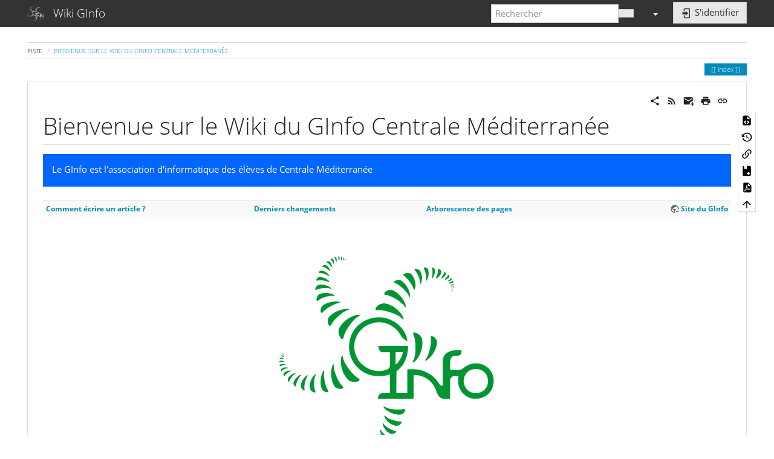

--- FILE ---
content_type: text/html; charset=utf-8
request_url: https://wiki.centrale-med.fr/ginfo/
body_size: 12048
content:
<!DOCTYPE html>
<html xmlns="http://www.w3.org/1999/xhtml" lang="fr" dir="ltr" class="no-js">
<head>
    <meta charset="UTF-8" />
    <title>Bienvenue sur le Wiki du GInfo Centrale Méditerranée [Wiki GInfo]</title>
    <script>(function(H){H.className=H.className.replace(/\bno-js\b/,'js')})(document.documentElement)</script>
    <meta name="viewport" content="width=device-width,initial-scale=1" />
    <link rel="shortcut icon" href="https://wiki.centrale-med.fr/ginfo/lib/tpl/bootstrap3/images/favicon.ico" />
<link rel="apple-touch-icon" href="https://wiki.centrale-med.fr/ginfo/lib/tpl/bootstrap3/images/apple-touch-icon.png" />
<!-- Piwik -->
<script type="text/javascript">
  var _paq = _paq || [];
  _paq.push(['trackPageView']);
  _paq.push(['enableLinkTracking']);
  (function() {
    _paq.push(['setTrackerUrl', '/matomo/matomo.php']);
    _paq.push(['setSiteId', 161]);
    var d=document, g=d.createElement('script'), s=d.getElementsByTagName('script')[0]; g.type='text/javascript';
    g.defer=true; g.async=true; g.src='/matomo/matomo.js'; s.parentNode.insertBefore(g,s);
  })();
</script>
<!-- End Piwik Code -->
<meta name="generator" content="DokuWiki"/>
<meta name="robots" content="index,follow"/>
<meta name="keywords" content="index"/>
<link rel="search" type="application/opensearchdescription+xml" href="https://wiki.centrale-med.fr/ginfo/lib/exe/opensearch.php" title="Wiki GInfo"/>
<link rel="start" href="https://wiki.centrale-med.fr/ginfo/"/>
<link rel="contents" href="https://wiki.centrale-med.fr/ginfo/index?do=index" title="Plan du site"/>
<link rel="manifest" href="https://wiki.centrale-med.fr/ginfo/lib/exe/manifest.php"/>
<link rel="alternate" type="application/rss+xml" title="Derniers changements" href="https://wiki.centrale-med.fr/ginfo/feed.php"/>
<link rel="alternate" type="application/rss+xml" title="Catégorie courante" href="https://wiki.centrale-med.fr/ginfo/feed.php?mode=list&amp;ns="/>
<link rel="alternate" type="text/html" title="HTML brut" href="https://wiki.centrale-med.fr/ginfo/_export/xhtml/index"/>
<link rel="alternate" type="text/plain" title="Wiki balise" href="https://wiki.centrale-med.fr/ginfo/_export/raw/index"/>
<link rel="canonical" href="https://wiki.centrale-med.fr/ginfo/"/>
<link rel="stylesheet" href="https://wiki.centrale-med.fr/ginfo/lib/exe/css.php?t=bootstrap3&amp;tseed=61cdb435d1e44ccc2c50dc02072958b1"/>
<!--[if gte IE 9]><!-->
<script >/*<![CDATA[*/var NS='';var JSINFO = {"bookcreator":{"areToolsVisible":true,"showBookbar":"noempty"},"isadmin":0,"isauth":0,"move_renameokay":false,"move_allowrename":false,"se_suspend":0,"toc_xcl":0,"se_act":"show","se_template":"bootstrap3","se_actual_tpl":"bootstrap3","se_platform":"m","se_headers":"4","se_xcl_headers":"","se_type":"none","h_ini_open":"","no_ini":0,"start_open":0,"se_device":"desktop","bootstrap3":{"mode":"show","toc":[],"config":{"collapsibleSections":0,"fixedTopNavbar":1,"showSemanticPopup":0,"sidebarOnNavbar":0,"tagsOnTop":1,"tocAffix":1,"tocCollapseOnScroll":1,"tocCollapsed":0,"tocLayout":"default","useAnchorJS":1,"useAlternativeToolbarIcons":1,"disableSearchSuggest":0}},"id":"index","namespace":"","ACT":"show","useHeadingNavigation":1,"useHeadingContent":1};
/*!]]>*/</script>
<script src="https://wiki.centrale-med.fr/ginfo/lib/exe/jquery.php?tseed=f0349b609f9b91a485af8fd8ecd4aea4" defer="defer">/*<![CDATA[*/
/*!]]>*/</script>
<script src="https://wiki.centrale-med.fr/ginfo/lib/exe/js.php?t=bootstrap3&amp;tseed=61cdb435d1e44ccc2c50dc02072958b1" defer="defer">/*<![CDATA[*/
/*!]]>*/</script>
<script type="text/x-mathjax-config">/*<![CDATA[*/MathJax.Hub.Config({
    tex2jax: {
        inlineMath: [ ["$","$"], ["\\(","\\)"] ],
        displayMath: [ ["$$","$$"], ["\\[","\\]"] ],
        processEscapes: true
    }
});
/*!]]>*/</script>
<script type="text/javascript" charset="utf-8" src="/ginfo/lib/plugins/mathjax/MathJax/MathJax.js?config=TeX-AMS_CHTML.js">/*<![CDATA[*/
/*!]]>*/</script>
<script type="text/javascript" charset="utf-8"></script>
<!--<![endif]-->
<style type="text/css">@media screen { body { margin-top: 65px; }  #dw__toc.affix { top: 55px; position: fixed !important; }  #dw__toc .nav .nav .nav { display: none; } }</style>
    <!--[if lt IE 9]>
    <script type="text/javascript" src="https://oss.maxcdn.com/html5shiv/3.7.2/html5shiv.min.js"></script>
    <script type="text/javascript" src="https://oss.maxcdn.com/respond/1.4.2/respond.min.js"></script>
    <![endif]-->
</head>
<body class="yeti dokuwiki mode_show tpl_bootstrap3   home dw-page-on-panel dw-fluid-container" data-page-id="index"><div class="dokuwiki">
    <header id="dokuwiki__header" class="dw-container dokuwiki container-fluid mx-5">
    <!-- navbar -->
<nav id="dw__navbar" class="navbar navbar-fixed-top navbar-default" role="navigation">

    <div class="dw-container container-fluid mx-5">

        <div class="navbar-header">

            <button class="navbar-toggle" type="button" data-toggle="collapse" data-target=".navbar-collapse">
                <span class="icon-bar"></span>
                <span class="icon-bar"></span>
                <span class="icon-bar"></span>
            </button>

            <a class="navbar-brand d-flex align-items-center" href="https://wiki.centrale-med.fr/ginfo/index" accesskey="h" title="Wiki GInfo"><img id="dw__logo" class="pull-left h-100 mr-4" alt="Wiki GInfo" src="https://wiki.centrale-med.fr/ginfo/_media/logo.png" /><div class="pull-right"><div id="dw__title">Wiki GInfo</div></div></a>
        </div>

        <div class="collapse navbar-collapse">

            
            
            <div class="navbar-right" id="dw__navbar_items">

                <!-- navbar-searchform -->
<form action="https://wiki.centrale-med.fr/ginfo/index" accept-charset="utf-8" class="navbar-form navbar-left search" id="dw__search" method="get" role="search">
    <div class="input-group">
        <input id="qsearch" autocomplete="off" type="search" placeholder="Rechercher" value="" accesskey="f" name="q" class="form-control" title="[F]" />
        <div class="input-group-btn">
            <button  class="btn btn-default" type="submit" title="Rechercher">
                <span class="iconify"  data-icon="mdi:magnify"></span>            </button>
        </div>

    </div>
    <input type="hidden" name="do" value="search" />
</form>
<!-- /navbar-searchform -->
<!-- tools-menu -->
<ul class="nav navbar-nav dw-action-icon" id="dw__tools">

    
    <li class="dropdown">

        <a href="" class="dropdown-toggle" data-target="#" data-toggle="dropdown" title="" role="button" aria-haspopup="true" aria-expanded="false">
            <span class="iconify"  data-icon="mdi:wrench"></span> <span class="hidden-lg hidden-md hidden-sm">Outils</span> <span class="caret"></span>
        </a>

        <ul class="dropdown-menu tools" role="menu">
            
            <li class="dropdown-header">
                <span class="iconify"  data-icon="mdi:account"></span> Outils pour utilisateurs            </li>

            <li class="action"><a href="https://wiki.centrale-med.fr/ginfo/index?do=login&amp;sectok=" title="S&#039;identifier" rel="nofollow" class="menuitem login"><svg xmlns="http://www.w3.org/2000/svg" width="24" height="24" viewBox="0 0 24 24"><path d="M10 17.25V14H3v-4h7V6.75L15.25 12 10 17.25M8 2h9a2 2 0 0 1 2 2v16a2 2 0 0 1-2 2H8a2 2 0 0 1-2-2v-4h2v4h9V4H8v4H6V4a2 2 0 0 1 2-2z"/></svg><span>S&#039;identifier</span></a></li>
                        <li class="divider" role="separator"></li>
            
        
            <li class="dropdown-header">
                <span class="iconify"  data-icon="mdi:toolbox"></span> Outils du site            </li>

            <li class="action"><a href="https://wiki.centrale-med.fr/ginfo/index?do=recent" title="Derniers changements [r]" rel="nofollow" accesskey="r" class="menuitem recent"><svg xmlns="http://www.w3.org/2000/svg" width="24" height="24" viewBox="0 0 24 24"><path d="M15 13h1.5v2.82l2.44 1.41-.75 1.3L15 16.69V13m4-5H5v11h4.67c-.43-.91-.67-1.93-.67-3a7 7 0 0 1 7-7c1.07 0 2.09.24 3 .67V8M5 21a2 2 0 0 1-2-2V5c0-1.11.89-2 2-2h1V1h2v2h8V1h2v2h1a2 2 0 0 1 2 2v6.1c1.24 1.26 2 2.99 2 4.9a7 7 0 0 1-7 7c-1.91 0-3.64-.76-4.9-2H5m11-9.85A4.85 4.85 0 0 0 11.15 16c0 2.68 2.17 4.85 4.85 4.85A4.85 4.85 0 0 0 20.85 16c0-2.68-2.17-4.85-4.85-4.85z"/></svg><span>Derniers changements</span></a></li><li class="action"><a href="https://wiki.centrale-med.fr/ginfo/index?do=media&amp;ns=" title="Gestionnaire Multimédia" rel="nofollow" class="menuitem media"><svg xmlns="http://www.w3.org/2000/svg" width="24" height="24" viewBox="0 0 24 24"><path d="M7 15l4.5-6 3.5 4.5 2.5-3L21 15m1-11h-8l-2-2H6a2 2 0 0 0-2 2v12a2 2 0 0 0 2 2h16a2 2 0 0 0 2-2V6a2 2 0 0 0-2-2M2 6H0v14a2 2 0 0 0 2 2h18v-2H2V6z"/></svg><span>Gestionnaire Multimédia</span></a></li><li class="action"><a href="https://wiki.centrale-med.fr/ginfo/index?do=index" title="Plan du site [x]" accesskey="x" class="menuitem index"><svg xmlns="http://www.w3.org/2000/svg" width="24" height="24" viewBox="0 0 24 24"><path d="M3 3h6v4H3V3m12 7h6v4h-6v-4m0 7h6v4h-6v-4m-2-4H7v5h6v2H5V9h2v2h6v2z"/></svg><span>Plan du site</span></a></li>
                        <li class="divider" role="separator"></li>
            
        
            <li class="dropdown-header">
                <span class="iconify"  data-icon="mdi:file-document-outline"></span> Outils de la page            </li>

            <li class="action"><a href="https://wiki.centrale-med.fr/ginfo/index?do=edit" title="Afficher le texte source [v]" rel="nofollow" accesskey="v" class="menuitem source"><svg xmlns="http://www.w3.org/2000/svg" width="24" height="24" viewBox="0 0 24 24"><path d="M13 9h5.5L13 3.5V9M6 2h8l6 6v12a2 2 0 0 1-2 2H6a2 2 0 0 1-2-2V4c0-1.11.89-2 2-2m.12 13.5l3.74 3.74 1.42-1.41-2.33-2.33 2.33-2.33-1.42-1.41-3.74 3.74m11.16 0l-3.74-3.74-1.42 1.41 2.33 2.33-2.33 2.33 1.42 1.41 3.74-3.74z"/></svg><span>Afficher le texte source</span></a></li><li class="action"><a href="https://wiki.centrale-med.fr/ginfo/index?do=revisions" title="Anciennes révisions [o]" rel="nofollow" accesskey="o" class="menuitem revs"><svg xmlns="http://www.w3.org/2000/svg" width="24" height="24" viewBox="0 0 24 24"><path d="M11 7v5.11l4.71 2.79.79-1.28-4-2.37V7m0-5C8.97 2 5.91 3.92 4.27 6.77L2 4.5V11h6.5L5.75 8.25C6.96 5.73 9.5 4 12.5 4a7.5 7.5 0 0 1 7.5 7.5 7.5 7.5 0 0 1-7.5 7.5c-3.27 0-6.03-2.09-7.06-5h-2.1c1.1 4.03 4.77 7 9.16 7 5.24 0 9.5-4.25 9.5-9.5A9.5 9.5 0 0 0 12.5 2z"/></svg><span>Anciennes révisions</span></a></li><li class="action"><a href="https://wiki.centrale-med.fr/ginfo/index?do=backlink" title="Liens de retour" rel="nofollow" class="menuitem backlink"><svg xmlns="http://www.w3.org/2000/svg" width="24" height="24" viewBox="0 0 24 24"><path d="M10.59 13.41c.41.39.41 1.03 0 1.42-.39.39-1.03.39-1.42 0a5.003 5.003 0 0 1 0-7.07l3.54-3.54a5.003 5.003 0 0 1 7.07 0 5.003 5.003 0 0 1 0 7.07l-1.49 1.49c.01-.82-.12-1.64-.4-2.42l.47-.48a2.982 2.982 0 0 0 0-4.24 2.982 2.982 0 0 0-4.24 0l-3.53 3.53a2.982 2.982 0 0 0 0 4.24m2.82-4.24c.39-.39 1.03-.39 1.42 0a5.003 5.003 0 0 1 0 7.07l-3.54 3.54a5.003 5.003 0 0 1-7.07 0 5.003 5.003 0 0 1 0-7.07l1.49-1.49c-.01.82.12 1.64.4 2.43l-.47.47a2.982 2.982 0 0 0 0 4.24 2.982 2.982 0 0 0 4.24 0l3.53-3.53a2.982 2.982 0 0 0 0-4.24.973.973 0 0 1 0-1.42z"/></svg><span>Liens de retour</span></a></li><li class="action"><a href="https://wiki.centrale-med.fr/ginfo/index?do=plugin_bookcreator__addtobook" title="Ajouter au livre." rel="nofollow" class="menuitem plugin_bookcreator__addtobook"><svg xmlns="http://www.w3.org/2000/svg" xmlns:xlink="http://www.w3.org/1999/xlink" version="1.1" width="24" height="24" viewBox="0 0 24 24"><path class="bookmin" d="M18,22H6A2,2 0 0,1 4,20V4C4,2.89 4.9,2 6,2H7V9L9.5,7.5L12,9V2H18A2,2 0 0,1 20,4V20A2,2 0 0,1 18,22M18,18V16H12V18H18Z" /><path class="bookplus" d="M18,22H6A2,2 0 0,1 4,20V4C4,2.89 4.9,2 6,2H7V9L9.5,7.5L12,9V2H18A2,2 0 0,1 20,4V20A2,2 0 0,1 18,22M14,20H16V18H18V16H16V14H14V16H12V18H14V20Z" /></svg><span>Ajouter au livre.</span></a></li><li class="action"><a href="https://wiki.centrale-med.fr/ginfo/index?do=export_pdf" title="Exporter en PDF" rel="nofollow" class="menuitem export_pdf"><svg xmlns="http://www.w3.org/2000/svg" width="24" height="24" viewBox="0 0 24 24"><path d="M14 9h5.5L14 3.5V9M7 2h8l6 6v12a2 2 0 0 1-2 2H7a2 2 0 0 1-2-2V4a2 2 0 0 1 2-2m4.93 10.44c.41.9.93 1.64 1.53 2.15l.41.32c-.87.16-2.07.44-3.34.93l-.11.04.5-1.04c.45-.87.78-1.66 1.01-2.4m6.48 3.81c.18-.18.27-.41.28-.66.03-.2-.02-.39-.12-.55-.29-.47-1.04-.69-2.28-.69l-1.29.07-.87-.58c-.63-.52-1.2-1.43-1.6-2.56l.04-.14c.33-1.33.64-2.94-.02-3.6a.853.853 0 0 0-.61-.24h-.24c-.37 0-.7.39-.79.77-.37 1.33-.15 2.06.22 3.27v.01c-.25.88-.57 1.9-1.08 2.93l-.96 1.8-.89.49c-1.2.75-1.77 1.59-1.88 2.12-.04.19-.02.36.05.54l.03.05.48.31.44.11c.81 0 1.73-.95 2.97-3.07l.18-.07c1.03-.33 2.31-.56 4.03-.75 1.03.51 2.24.74 3 .74.44 0 .74-.11.91-.3m-.41-.71l.09.11c-.01.1-.04.11-.09.13h-.04l-.19.02c-.46 0-1.17-.19-1.9-.51.09-.1.13-.1.23-.1 1.4 0 1.8.25 1.9.35M8.83 17c-.65 1.19-1.24 1.85-1.69 2 .05-.38.5-1.04 1.21-1.69l.48-.31m3.02-6.91c-.23-.9-.24-1.63-.07-2.05l.07-.12.15.05c.17.24.19.56.09 1.1l-.03.16-.16.82-.05.04z"/></svg><span>Exporter en PDF</span></a></li><li class="action"><a href="#dokuwiki__top" title="Haut de page [t]" rel="nofollow" accesskey="t" class="menuitem top"><svg xmlns="http://www.w3.org/2000/svg" width="24" height="24" viewBox="0 0 24 24"><path d="M13 20h-2V8l-5.5 5.5-1.42-1.42L12 4.16l7.92 7.92-1.42 1.42L13 8v12z"/></svg><span>Haut de page</span></a></li>
            
                </ul>
    </li>

    
</ul>
<!-- /tools-menu -->

                <ul class="nav navbar-nav">

                    
                                        <li>
                        <span class="dw__actions dw-action-icon">
                        <a href="https://wiki.centrale-med.fr/ginfo/index?do=login&amp;sectok=" title="S&#039;identifier" rel="nofollow" class="menuitem login btn btn-default navbar-btn"><svg xmlns="http://www.w3.org/2000/svg" width="24" height="24" viewBox="0 0 24 24"><path d="M10 17.25V14H3v-4h7V6.75L15.25 12 10 17.25M8 2h9a2 2 0 0 1 2 2v16a2 2 0 0 1-2 2H8a2 2 0 0 1-2-2v-4h2v4h9V4H8v4H6V4a2 2 0 0 1 2-2z"/></svg><span class=""> S&#039;identifier</span></a>                        </span>
                    </li>
                    
                </ul>

                
                
            </div>

        </div>
    </div>
</nav>
<!-- navbar -->
    </header>

    <a name="dokuwiki__top" id="dokuwiki__top"></a>

    <main role="main" class="dw-container pb-5 dokuwiki container-fluid mx-5">

        <div id="dokuwiki__pageheader">

            
            <!-- breadcrumbs -->
<nav id="dw__breadcrumbs" class="small">

    <hr/>

    
        <div class="dw__breadcrumbs hidden-print">
        <ol class="breadcrumb"><li>Piste </li><li class="active"><a href="https://wiki.centrale-med.fr/ginfo/index"  title="index">Bienvenue sur le Wiki du GInfo Centrale Méditerranée</a></li></ol>    </div>
    
    <hr/>

</nav>
<!-- /breadcrumbs -->

            <p class="text-right">
                <span class="pageId ml-1 label label-primary">index</span>            </p>

            <div id="dw__msgarea" class="small">
                            </div>

        </div>

        <div class="row">

            
            <article id="dokuwiki__content" class="col-sm-12 col-md-12 " itemscope itemtype="http://schema.org/Article" itemref="dw__license">

                
<!-- page-tools -->
<nav id="dw__pagetools" class="hidden-print">
    <div class="tools panel panel-default">
        <ul class="nav nav-stacked nav-pills text-muted">
            <li class="action"><a href="https://wiki.centrale-med.fr/ginfo/index?do=edit" title="Afficher le texte source [v]" rel="nofollow" accesskey="v" class="menuitem source"><svg xmlns="http://www.w3.org/2000/svg" width="24" height="24" viewBox="0 0 24 24"><path d="M13 9h5.5L13 3.5V9M6 2h8l6 6v12a2 2 0 0 1-2 2H6a2 2 0 0 1-2-2V4c0-1.11.89-2 2-2m.12 13.5l3.74 3.74 1.42-1.41-2.33-2.33 2.33-2.33-1.42-1.41-3.74 3.74m11.16 0l-3.74-3.74-1.42 1.41 2.33 2.33-2.33 2.33 1.42 1.41 3.74-3.74z"/></svg><span>Afficher le texte source</span></a></li><li class="action"><a href="https://wiki.centrale-med.fr/ginfo/index?do=revisions" title="Anciennes révisions [o]" rel="nofollow" accesskey="o" class="menuitem revs"><svg xmlns="http://www.w3.org/2000/svg" width="24" height="24" viewBox="0 0 24 24"><path d="M11 7v5.11l4.71 2.79.79-1.28-4-2.37V7m0-5C8.97 2 5.91 3.92 4.27 6.77L2 4.5V11h6.5L5.75 8.25C6.96 5.73 9.5 4 12.5 4a7.5 7.5 0 0 1 7.5 7.5 7.5 7.5 0 0 1-7.5 7.5c-3.27 0-6.03-2.09-7.06-5h-2.1c1.1 4.03 4.77 7 9.16 7 5.24 0 9.5-4.25 9.5-9.5A9.5 9.5 0 0 0 12.5 2z"/></svg><span>Anciennes révisions</span></a></li><li class="action"><a href="https://wiki.centrale-med.fr/ginfo/index?do=backlink" title="Liens de retour" rel="nofollow" class="menuitem backlink"><svg xmlns="http://www.w3.org/2000/svg" width="24" height="24" viewBox="0 0 24 24"><path d="M10.59 13.41c.41.39.41 1.03 0 1.42-.39.39-1.03.39-1.42 0a5.003 5.003 0 0 1 0-7.07l3.54-3.54a5.003 5.003 0 0 1 7.07 0 5.003 5.003 0 0 1 0 7.07l-1.49 1.49c.01-.82-.12-1.64-.4-2.42l.47-.48a2.982 2.982 0 0 0 0-4.24 2.982 2.982 0 0 0-4.24 0l-3.53 3.53a2.982 2.982 0 0 0 0 4.24m2.82-4.24c.39-.39 1.03-.39 1.42 0a5.003 5.003 0 0 1 0 7.07l-3.54 3.54a5.003 5.003 0 0 1-7.07 0 5.003 5.003 0 0 1 0-7.07l1.49-1.49c-.01.82.12 1.64.4 2.43l-.47.47a2.982 2.982 0 0 0 0 4.24 2.982 2.982 0 0 0 4.24 0l3.53-3.53a2.982 2.982 0 0 0 0-4.24.973.973 0 0 1 0-1.42z"/></svg><span>Liens de retour</span></a></li><li class="action"><a href="https://wiki.centrale-med.fr/ginfo/index?do=plugin_bookcreator__addtobook" title="Ajouter au livre." rel="nofollow" class="menuitem plugin_bookcreator__addtobook"><svg xmlns="http://www.w3.org/2000/svg" xmlns:xlink="http://www.w3.org/1999/xlink" version="1.1" width="24" height="24" viewBox="0 0 24 24"><path class="bookmin" d="M18,22H6A2,2 0 0,1 4,20V4C4,2.89 4.9,2 6,2H7V9L9.5,7.5L12,9V2H18A2,2 0 0,1 20,4V20A2,2 0 0,1 18,22M18,18V16H12V18H18Z" /><path class="bookplus" d="M18,22H6A2,2 0 0,1 4,20V4C4,2.89 4.9,2 6,2H7V9L9.5,7.5L12,9V2H18A2,2 0 0,1 20,4V20A2,2 0 0,1 18,22M14,20H16V18H18V16H16V14H14V16H12V18H14V20Z" /></svg><span>Ajouter au livre.</span></a></li><li class="action"><a href="https://wiki.centrale-med.fr/ginfo/index?do=export_pdf" title="Exporter en PDF" rel="nofollow" class="menuitem export_pdf"><svg xmlns="http://www.w3.org/2000/svg" width="24" height="24" viewBox="0 0 24 24"><path d="M14 9h5.5L14 3.5V9M7 2h8l6 6v12a2 2 0 0 1-2 2H7a2 2 0 0 1-2-2V4a2 2 0 0 1 2-2m4.93 10.44c.41.9.93 1.64 1.53 2.15l.41.32c-.87.16-2.07.44-3.34.93l-.11.04.5-1.04c.45-.87.78-1.66 1.01-2.4m6.48 3.81c.18-.18.27-.41.28-.66.03-.2-.02-.39-.12-.55-.29-.47-1.04-.69-2.28-.69l-1.29.07-.87-.58c-.63-.52-1.2-1.43-1.6-2.56l.04-.14c.33-1.33.64-2.94-.02-3.6a.853.853 0 0 0-.61-.24h-.24c-.37 0-.7.39-.79.77-.37 1.33-.15 2.06.22 3.27v.01c-.25.88-.57 1.9-1.08 2.93l-.96 1.8-.89.49c-1.2.75-1.77 1.59-1.88 2.12-.04.19-.02.36.05.54l.03.05.48.31.44.11c.81 0 1.73-.95 2.97-3.07l.18-.07c1.03-.33 2.31-.56 4.03-.75 1.03.51 2.24.74 3 .74.44 0 .74-.11.91-.3m-.41-.71l.09.11c-.01.1-.04.11-.09.13h-.04l-.19.02c-.46 0-1.17-.19-1.9-.51.09-.1.13-.1.23-.1 1.4 0 1.8.25 1.9.35M8.83 17c-.65 1.19-1.24 1.85-1.69 2 .05-.38.5-1.04 1.21-1.69l.48-.31m3.02-6.91c-.23-.9-.24-1.63-.07-2.05l.07-.12.15.05c.17.24.19.56.09 1.1l-.03.16-.16.82-.05.04z"/></svg><span>Exporter en PDF</span></a></li><li class="action"><a href="#dokuwiki__top" title="Haut de page [t]" rel="nofollow" accesskey="t" class="menuitem top"><svg xmlns="http://www.w3.org/2000/svg" width="24" height="24" viewBox="0 0 24 24"><path d="M13 20h-2V8l-5.5 5.5-1.42-1.42L12 4.16l7.92 7.92-1.42 1.42L13 8v12z"/></svg><span>Haut de page</span></a></li>        </ul>
    </div>
</nav>
<!-- /page-tools -->

                <div class="panel panel-default px-3 py-2" itemprop="articleBody">
                    <div class="page panel-body">

                        <!-- page-icons -->
<div class="dw-page-icons pull-right hidden-print">
    <ul class="list-inline">
    <li class="shareon dropdown"><a href="#" title="Share via" rel="nofollow" class="menuitem dropdown-toggle shareon" data-toggle="dropdown" data-remote="https://wiki.centrale-med.fr/ginfo/index" data-target="#" aria-haspopup="true" aria-expanded="true"><svg xmlns="http://www.w3.org/2000/svg" xmlns:xlink="http://www.w3.org/1999/xlink" version="1.1" id="mdi-share-variant" width="24" height="24" viewBox="0 0 24 24"><path d="M18,16.08C17.24,16.08 16.56,16.38 16.04,16.85L8.91,12.7C8.96,12.47 9,12.24 9,12C9,11.76 8.96,11.53 8.91,11.3L15.96,7.19C16.5,7.69 17.21,8 18,8C19.66,8 21,6.66 21,5C21,3.34 19.66,2 18,2C16.34,2 15,3.34 15,5C15,5.24 15.04,5.47 15.09,5.7L8.04,9.81C7.5,9.31 6.79,9 6,9C4.34,9 3,10.34 3,12C3,13.66 4.34,15 6,15C6.79,15 7.5,14.69 8.04,14.19L15.16,18.34C15.11,18.55 15.08,18.77 15.08,19C15.08,20.61 16.39,21.91 18,21.91C19.61,21.91 20.92,20.61 20.92,19C20.92,17.39 19.61,16.08 18,16.08Z" /></svg><span>Share via</span></a><ul class="dropdown-menu"><li class="dropdown-header"><span class="iconify"  data-icon="mdi:share-variant"></span> Share via...</li><li><a href="#" class="share share-twitter" title="Share via Twitter"><span class="iconify"  data-icon="mdi:twitter"></span> Twitter</a></li><li><a href="#" class="share share-linkedin" title="Share via LinkedIn"><span class="iconify"  data-icon="mdi:linkedin"></span> LinkedIn</a></li><li><a href="#" class="share share-facebook" title="Share via Facebook"><span class="iconify"  data-icon="mdi:facebook"></span> Facebook</a></li><li><a href="#" class="share share-pinterest" title="Share via Pinterest"><span class="iconify"  data-icon="mdi:pinterest"></span> Pinterest</a></li><li><a href="#" class="share share-telegram" title="Share via Telegram"><span class="iconify"  data-icon="mdi:telegram"></span> Telegram</a></li><li><a href="#" class="share share-whatsapp" title="Share via WhatsApp"><span class="iconify"  data-icon="mdi:whatsapp"></span> WhatsApp</a></li><li><a href="#" class="share share-yammer" title="Share via Yammer"><span class="iconify"  data-icon="mdi:yammer"></span> Yammer</a></li><li><a href="#" class="share share-reddit" title="Share via Reddit"><span class="iconify"  data-icon="mdi:reddit"></span> Reddit</a></li></ul></li><li class="feed"><a href="https://wiki.centrale-med.fr/ginfo/feed.php?ns=" title="Derniers changements" rel="nofollow" class="menuitem feed"><svg xmlns="http://www.w3.org/2000/svg" xmlns:xlink="http://www.w3.org/1999/xlink" version="1.1" id="mdi-rss" width="24" height="24" viewBox="0 0 24 24"><path d="M6.18,15.64C7.38,15.64 8.36,16.62 8.36,17.82C8.36,19 7.38,20 6.18,20C5,20 4,19 4,17.82C4,16.62 4.98,15.64 6.18,15.64M4,4.44C12.59,4.44 19.56,11.41 19.56,20H16.73C16.73,12.97 11.03,7.27 4,7.27V4.44M4,10.1C9.47,10.1 13.9,14.53 13.9,20H11.07C11.07,16.1 7.9,12.93 4,12.93V10.1Z" /></svg><span>Derniers changements</span></a></li><li class="sendmail"><a href="#" title="Send via e-Mail" rel="nofollow" class="menuitem sendmail"><svg xmlns="http://www.w3.org/2000/svg" xmlns:xlink="http://www.w3.org/1999/xlink" version="1.1" id="mdi-email-plus" width="24" height="24" viewBox="0 0 24 24"><path d="M3,4C1.89,4 1,4.89 1,6V18C1,19.1 1.9,20 3,20H14.09C14.03,19.67 14,19.34 14,19C14,15.69 16.69,13 20,13C20.34,13 20.67,13.03 21,13.09V6C21,4.89 20.1,4 19,4H3M3,6L11,11L19,6V8L11,13L3,8V6M19,15V18H16V20H19V23H21V20H24V18H21V15H19Z" /></svg><span>Send via e-Mail</span></a></li><li class="printpage"><a href="#" title="Imprimer" rel="nofollow" class="menuitem printpage"><svg xmlns="http://www.w3.org/2000/svg" xmlns:xlink="http://www.w3.org/1999/xlink" version="1.1" id="mdi-printer" width="24" height="24" viewBox="0 0 24 24"><path d="M18,3H6V7H18M19,12C18.45,12 18,11.55 18,11C18,10.45 18.45,10 19,10C19.55,10 20,10.45 20,11C20,11.55 19.55,12 19,12M16,19H8V14H16M19,8H5C3.34,8 2,9.34 2,11V17H6V21H18V17H22V11C22,9.34 20.66,8 19,8Z" /></svg><span>Imprimer</span></a></li><li class="permalink"><a href="https://wiki.centrale-med.fr/ginfo/doku.php?id=index&amp;rev=1719580691" title="Permalien" rel="nofollow" class="menuitem permalink" target="_blank"><svg xmlns="http://www.w3.org/2000/svg" xmlns:xlink="http://www.w3.org/1999/xlink" version="1.1" id="mdi-link" width="24" height="24" viewBox="0 0 24 24"><path d="M3.9,12C3.9,10.29 5.29,8.9 7,8.9H11V7H7C4.24,7 2,9.24 2,12C2,14.76 4.24,17 7,17H11V15.1H7C5.29,15.1 3.9,13.71 3.9,12M8,13H16V11H8V13M17,7H13V8.9H17C18.71,8.9 20.1,10.29 20.1,12C20.1,13.71 18.71,15.1 17,15.1H13V17H17C19.76,17 22,14.76 22,12C22,9.24 19.76,7 17,7Z" /></svg><span>Permalien</span></a></li>    </ul>
</div>

<span class="clearfix"></span>

<!-- /page-icons -->

<div class="help modal fade" tabindex="-1" role="dialog">
    <div class="modal-dialog modal-lg" role="document">
        <div class="modal-content">
            <div class="modal-header">
                <button type="button" class="close" data-dismiss="modal" aria-label="Close"><span aria-hidden="true">&times;</span></button>
                <h4 class="modal-title"></h4>
            </div>
            <div class="modal-body px-5"></div>
        </div>
    </div>
</div>


<div class="dw-content-page "><!-- content --><div class="dw-content"><div class='bookcreator__bookbar' style='vertical-align:bottom;'><div class="bookcreator__panel" id="bookcreator__add">
                      <b>Créateur de livres</b><br>
                      <a class="bookcreator__tglPgSelection bc__bookmarkplus" href="#">
                       <svg xmlns="http://www.w3.org/2000/svg" xmlns:xlink="http://www.w3.org/1999/xlink" version="1.1" width="24" height="24" viewbox="0 0 24 24"><path d="M17,3A2,2 0 0,1 19,5V21L12,18L5,21V5C5,3.89 5.9,3 7,3H17M11,7V9H9V11H11V13H13V11H15V9H13V7H11Z" /></svg>
                        &nbsp;Ajouter cette page à votre livre
                    </a>
                  </div><div class="bookcreator__panel" id="bookcreator__remove">
                      <b>Créateur de livres</b><br>
                      <a class="bookcreator__tglPgSelection bc__bookmarkmin" href="#">
                      <svg xmlns="http://www.w3.org/2000/svg" xmlns:xlink="http://www.w3.org/1999/xlink" version="1.1" width="24" height="24" viewbox="0 0 24 24"><path d="M17,3H7A2,2 0 0,0 5,5V21L12,18L19,21V5A2,2 0 0,0 17,3M15,11H9V9H15V11Z" /></svg>
                      &nbsp;Retirer cette page de votre livre
                      </a>&nbsp;
                  </div><div class="bookcreator__panel" >
                      <br>
                      <a href="https://wiki.centrale-med.fr/ginfo/wiki:ebook" class="bc__manager">
                      <svg xmlns="http://www.w3.org/2000/svg" xmlns:xlink="http://www.w3.org/1999/xlink" version="1.1" width="24" height="24" viewbox="0 0 24 24"><path d="M19.07 14.88L21.12 16.93L15.06 23H13V20.94L19.07 14.88M21.04 13.13C21.18 13.13 21.31 13.19 21.42 13.3L22.7 14.58C22.92 14.79 22.92 15.14 22.7 15.35L21.7 16.35L19.65 14.3L20.65 13.3C20.76 13.19 20.9 13.13 21.04 13.13M17 4V10L15 8L13 10V4H9V20H11V22H7C5.95 22 5 21.05 5 20V19H3V17H5V13H3V11H5V7H3V5H5V4C5 2.89 5.9 2 7 2H19C20.05 2 21 2.95 21 4V10L19 12V4H17M5 5V7H7V5H5M5 11V13H7V11H5M5 17V19H7V17H5Z" /></svg>
                      &nbsp;Voir ou modifier le livre(<span id="bookcreator__pages">0</span> pages)
                      </a>
                  </div><div class="bookcreator__panel" style="float:right;">
                      <a href="https://wiki.centrale-med.fr/ginfo/wiki:ebook_help" class="bc__bookmarkhelp">
                      <svg xmlns="http://www.w3.org/2000/svg" xmlns:xlink="http://www.w3.org/1999/xlink" version="1.1" width="24" height="24" viewbox="0 0 24 24"><path d="M15.07,11.25L14.17,12.17C13.45,12.89 13,13.5 13,15H11V14.5C11,13.39 11.45,12.39 12.17,11.67L13.41,10.41C13.78,10.05 14,9.55 14,9C14,7.89 13.1,7 12,7A2,2 0 0,0 10,9H8A4,4 0 0,1 12,5A4,4 0 0,1 16,9C16,9.88 15.64,10.67 15.07,11.25M13,19H11V17H13M12,2A10,10 0 0,0 2,12A10,10 0 0,0 12,22A10,10 0 0,0 22,12C22,6.47 17.5,2 12,2Z" /></svg>
                      &nbsp;Aide
                      </a>
                  </div></div>


<h1 class="sectionedit1 page-header pb-3 mb-4 mt-0" id="bienvenue_sur_le_wiki_du_ginfo_centrale_mediterranee">Bienvenue sur le Wiki du GInfo Centrale Méditerranée</h1>
<div class="level1">
<div class="wrap_notice plugin_wrap">
<p>
Le GInfo est l&#039;association d&#039;informatique des élèves de Centrale Méditerranée
</p>
</div><div class="table-responsive"><table class="inline table table-striped table-condensed">
	<tr class="row0">
		<th class="col0"> <a href="https://wiki.centrale-med.fr/ginfo/tutoriels:create_a_page" class="wikilink1" title="tutoriels:create_a_page" data-wiki-id="tutoriels:create_a_page">Comment écrire un article ?</a> </th><th class="col1"> <a href="https://wiki.centrale-med.fr/ginfo/index?do=recent" class="wikilink1" title="index" data-wiki-id="index"> Derniers changements</a> </th><th class="col2"> <a href="https://wiki.centrale-med.fr/ginfo/index?do=index" class="wikilink1" title="index" data-wiki-id="index"> Arborescence des pages</a> </th><th class="col3 rightalign">  <a href="https://ginfo.asso.centrale-marseille.fr/" class="urlextern" title="https://ginfo.asso.centrale-marseille.fr/" rel="ugc nofollow"> Site du GInfo</a> </th>
	</tr>
</table></div>

<p>
<a href="https://wiki.centrale-med.fr/ginfo/_detail/logobest.png?id=index" class="media" title="logobest.png"><img src="https://wiki.centrale-med.fr/ginfo/_media/logobest.png?w=400&amp;tok=de7747" class="mediacenter img-responsive" loading="lazy" title="Logo GInfo " alt="Logo GInfo " width="400" /></a>
</p>
<div class="group plugin_wrap"><div class="wrap_third wrap_column plugin_wrap">
<h3 class="sectionedit9 page-header pb-3 mb-4 mt-0" id="l_infrastructure_du_ginfo">L&#039;infrastructure du GInfo</h3>
<ul class=" fix-media-list-overlap">
<li class="level1"><div class="li"> <a href="https://wiki.centrale-med.fr/ginfo/infrastructure:procedures" class="wikilink1" title="infrastructure:procedures" data-wiki-id="infrastructure:procedures">Procédures</a></div>
</li>
<li class="level1"><div class="li"> <a href="https://wiki.centrale-med.fr/ginfo/infrastructure:incidents" class="wikilink1" title="infrastructure:incidents" data-wiki-id="infrastructure:incidents">Incidents survenus</a></div>
</li>
<li class="level1"><div class="li"> <a href="https://wiki.centrale-med.fr/ginfo/infrastructure:plateforme-services" class="wikilink1" title="infrastructure:plateforme-services" data-wiki-id="infrastructure:plateforme-services">Services du GInfo</a></div>
</li>
<li class="level1"><div class="li"> <a href="https://wiki.centrale-med.fr/ginfo/infrastructure:machines" class="wikilink1" title="infrastructure:machines" data-wiki-id="infrastructure:machines">Machines du GInfo</a></div>
</li>
<li class="level1"><div class="li"> <a href="https://wiki.centrale-med.fr/ginfo/infrastructure:reseau" class="wikilink1" title="infrastructure:reseau" data-wiki-id="infrastructure:reseau">Réseau du GInfo</a></div>
</li>
<li class="level1"><div class="li"> <a href="https://wiki.centrale-med.fr/ginfo/infrastructure:lora" class="wikilink1" title="infrastructure:lora" data-wiki-id="infrastructure:lora">Réseau LoRaWAN</a></div>
</li>
<li class="level1"><div class="li"> <a href="https://wiki.centrale-med.fr/ginfo/infrastructure:machines_fablab" class="wikilink1" title="infrastructure:machines_fablab" data-wiki-id="infrastructure:machines_fablab">Infrastructure informatique du Fablab</a></div>
</li>
<li class="level1"><div class="li"> <a href="https://wiki.centrale-med.fr/ginfo/infrastructure:barbu" class="wikilink1" title="infrastructure:barbu" data-wiki-id="infrastructure:barbu">Infrastructure informatique du Bar&#039;bu</a></div>
</li>
</ul>

<h3 class="sectionedit10 page-header pb-3 mb-4 mt-0" id="les_formations">Les Formations</h3>
<ul class=" fix-media-list-overlap">
<li class="level1"><div class="li"> <a href="https://wiki.centrale-med.fr/ginfo/formations:developpement_web" class="wikilink1" title="formations:developpement_web" data-wiki-id="formations:developpement_web">Développement Web</a></div>
</li>
<li class="level1"><div class="li"> <a href="https://wiki.centrale-med.fr/ginfo/formations:developpement_mobile" class="wikilink1" title="formations:developpement_mobile" data-wiki-id="formations:developpement_mobile">Développement Mobile</a></div>
</li>
<li class="level1"><div class="li"> <a href="https://wiki.centrale-med.fr/ginfo/formations:ui_ux" class="wikilink1" title="formations:ui_ux" data-wiki-id="formations:ui_ux">Formation UI/UX</a></div>
</li>
<li class="level1"><div class="li"> <a href="https://wiki.centrale-med.fr/ginfo/formations:bureautique" class="wikilink1" title="formations:bureautique" data-wiki-id="formations:bureautique">Bureautique</a></div>
</li>
<li class="level1"><div class="li"> <a href="https://wiki.centrale-med.fr/ginfo/formations:drupal" class="wikilink1" title="formations:drupal" data-wiki-id="formations:drupal">Drupal</a></div>
</li>
<li class="level1"><div class="li"> <a href="https://wiki.centrale-med.fr/ginfo/formations:pense_bete_permanence" class="wikilink1" title="formations:pense_bete_permanence" data-wiki-id="formations:pense_bete_permanence">Pense-bête Permanences</a></div>
</li>
<li class="level1"><div class="li"> <a href="https://wiki.centrale-med.fr/ginfo/formations:jeu_de_piste_reseau" class="wikilink1" title="formations:jeu_de_piste_reseau" data-wiki-id="formations:jeu_de_piste_reseau">Je s&#039;appelle G root</a></div>
</li>
</ul>
</div><div class="wrap_third wrap_column plugin_wrap">
<h3 class="sectionedit13 page-header pb-3 mb-4 mt-0" id="les_projets_et_applications">Les Projets et applications</h3>

<h4 id="sites_applications_du_ginfo">Sites &amp; Applications du GInfo</h4>
<ul class=" fix-media-list-overlap">
<li class="level1"><div class="li"> <a href="https://wiki.centrale-med.fr/ginfo/infrastructure:web" class="wikilink1" title="infrastructure:web" data-wiki-id="infrastructure:web">Sites du GInfo</a></div>
</li>
<li class="level1"><div class="li"> <a href="https://wiki.centrale-med.fr/ginfo/webmastering:portail" class="wikilink1" title="webmastering:portail" data-wiki-id="webmastering:portail">Portail du GInfo</a></div>
</li>
<li class="level1"><div class="li"> <a href="https://wiki.centrale-med.fr/ginfo/projets:coconut" class="wikilink1" title="projets:coconut" data-wiki-id="projets:coconut">Coconut</a></div>
</li>
<li class="level1"><div class="li"> <a href="https://wiki.centrale-med.fr/ginfo/projets:mca" class="wikilink1" title="projets:mca" data-wiki-id="projets:mca">MyCentraleAssos (Plate-forme associative)</a></div>
</li>
<li class="level1"><div class="li"> <a href="https://wiki.centrale-med.fr/ginfo/projets:serenade" class="wikilink1" title="projets:serenade" data-wiki-id="projets:serenade">Sérénade</a></div>
</li>
<li class="level1"><div class="li"> <a href="https://wiki.centrale-med.fr/ginfo/projets:calendrier" class="wikilink1" title="projets:calendrier" data-wiki-id="projets:calendrier">Calendrier</a></div>
</li>
<li class="level1"><div class="li"> <a href="https://wiki.centrale-med.fr/ginfo/projets:forrest" class="wikilink1" title="projets:forrest" data-wiki-id="projets:forrest">Forrest</a></div>
</li>
<li class="level1"><div class="li"> <a href="https://wiki.centrale-med.fr/ginfo/projets:drupal" class="wikilink1" title="projets:drupal" data-wiki-id="projets:drupal">Drupal</a></div>
</li>
<li class="level1"><div class="li"> <a href="https://wiki.centrale-med.fr/ginfo/projets:telecomm" class="wikilink1" title="projets:telecomm" data-wiki-id="projets:telecomm">Télécomm&#039;</a></div>
</li>
<li class="level1"><div class="li"> <a href="https://wiki.centrale-med.fr/ginfo/projets:cloud" class="wikilink1" title="projets:cloud" data-wiki-id="projets:cloud">Cloud Associatif</a></div>
</li>
</ul>

<h4 id="autres">Autres</h4>
<ul class=" fix-media-list-overlap">
<li class="level1"><div class="li"> <a href="https://wiki.centrale-med.fr/ginfo/projets:borne_d_arcade" class="wikilink1" title="projets:borne_d_arcade" data-wiki-id="projets:borne_d_arcade">Borne d&#039;arcade</a></div>
</li>
<li class="level1"><div class="li"> <a href="https://wiki.centrale-med.fr/ginfo/projets:reseau" class="wikilink1" title="projets:reseau" data-wiki-id="projets:reseau">Création d&#039;un nouveau réseau associatif</a></div>
</li>
<li class="level1"><div class="li"> <a href="https://wiki.centrale-med.fr/ginfo/projets:distribution_logiciels" class="wikilink1" title="projets:distribution_logiciels" data-wiki-id="projets:distribution_logiciels">Distributions de logiciels aux nouveaux arrivants</a></div>
</li>
<li class="level1"><div class="li"> <a href="https://wiki.centrale-med.fr/ginfo/projets:puuce" class="wikilink1" title="projets:puuce" data-wiki-id="projets:puuce">Projet PUUCE (V2)</a></div>
</li>
<li class="level1"><div class="li"> <a href="https://wiki.centrale-med.fr/ginfo/projets:puuceold" class="wikilink1" title="projets:puuceold" data-wiki-id="projets:puuceold">Projet PUUCE : Cartes magnétiques</a></div>
</li>
<li class="level1"><div class="li"> <a href="https://wiki.centrale-med.fr/ginfo/projets:a_venir" class="wikilink1" title="projets:a_venir" data-wiki-id="projets:a_venir">Projets à venir</a></div>
</li>
</ul>
</div><div class="wrap_third wrap_column plugin_wrap">
<h3 class="sectionedit16 page-header pb-3 mb-4 mt-0" id="les_tutoriels">Les Tutoriels</h3>
<ul class=" fix-media-list-overlap">
<li class="level1"><div class="li"> <a href="https://wiki.centrale-med.fr/ginfo/tutoriels:wordpress_associatif" class="wikilink1" title="tutoriels:wordpress_associatif" data-wiki-id="tutoriels:wordpress_associatif">WordPress Associatifs</a></div>
</li>
<li class="level1"><div class="li"> <a href="https://wiki.centrale-med.fr/ginfo/tutoriels:ssh" class="wikilink1" title="tutoriels:ssh" data-wiki-id="tutoriels:ssh">Le SSH, Accéder à ses fichiers &amp; compagnie</a></div>
</li>
<li class="level1"><div class="li"> <a href="https://wiki.centrale-med.fr/ginfo/tutoriels:connexion_internet_serveur" class="wikilink1" title="tutoriels:connexion_internet_serveur" data-wiki-id="tutoriels:connexion_internet_serveur">Se connecter sur le portail captif en ligne de commande</a></div>
</li>
<li class="level1"><div class="li"> <a href="https://wiki.centrale-med.fr/ginfo/tutoriels:modifier_motd" class="wikilink1" title="tutoriels:modifier_motd" data-wiki-id="tutoriels:modifier_motd">Modifier le MOTD sur une machine</a></div>
</li>
<li class="level1"><div class="li"> <a href="https://wiki.centrale-med.fr/ginfo/tutoriels:installer_une_cle_ssh" class="wikilink1" title="tutoriels:installer_une_cle_ssh" data-wiki-id="tutoriels:installer_une_cle_ssh">Installer sa clé publique SSH sur un serveur distant</a></div>
</li>
<li class="level1"><div class="li"> <a href="https://wiki.centrale-med.fr/ginfo/infrastructure:docker:proxy-squid" class="wikilink1" title="infrastructure:docker:proxy-squid" data-wiki-id="infrastructure:docker:proxy-squid">Se connecter au proxy HTTP du GInfo</a></div>
</li>
<li class="level1"><div class="li"> <a href="https://wiki.centrale-med.fr/ginfo/tutoriels:git" class="wikilink1" title="tutoriels:git" data-wiki-id="tutoriels:git">Versionner un projet avec GIT</a></div>
</li>
<li class="level1"><div class="li"> <a href="https://wiki.centrale-med.fr/ginfo/tutoriels:livestream" class="wikilink1" title="tutoriels:livestream" data-wiki-id="tutoriels:livestream">Faire un live de qualité</a></div>
</li>
<li class="level1"><div class="li"> <a href="https://wiki.centrale-med.fr/ginfo/tutoriels:organiser_une_lan" class="wikilink1" title="tutoriels:organiser_une_lan" data-wiki-id="tutoriels:organiser_une_lan">Organiser une LAN</a></div>
</li>
<li class="level1"><div class="li"> <a href="https://wiki.centrale-med.fr/ginfo/tutoriels:faq_pour_les_nouveaux:start" class="wikilink1" title="tutoriels:faq_pour_les_nouveaux:start" data-wiki-id="tutoriels:faq_pour_les_nouveaux:start">FAQ sur les outils informatiques</a></div>
</li>
<li class="level1"><div class="li"> <a href="https://wiki.centrale-med.fr/ginfo/tutoriels:sauvegardes" class="wikilink1" title="tutoriels:sauvegardes" data-wiki-id="tutoriels:sauvegardes">Créer une image système d&#039;un disque et la restaurer</a></div>
</li>
</ul>

<h3 class="sectionedit17 page-header pb-3 mb-4 mt-0" id="administratif">Administratif</h3>
<ul class=" fix-media-list-overlap">
<li class="level1"><div class="li"> <a href="https://wiki.centrale-med.fr/ginfo/tutoriels:pourquoi_la_loutre" class="wikilink1" title="tutoriels:pourquoi_la_loutre" data-wiki-id="tutoriels:pourquoi_la_loutre">L&#039;histoire du GInfo</a></div>
</li>
<li class="level1"><div class="li"> <a href="https://wiki.centrale-med.fr/ginfo/tutoriels:historique_lan" class="wikilink1" title="tutoriels:historique_lan" data-wiki-id="tutoriels:historique_lan">Historique des LAN</a></div>
</li>
<li class="level1"><div class="li"> <a href="https://wiki.centrale-med.fr/ginfo/administratif:responsables" class="wikilink1" title="administratif:responsables" data-wiki-id="administratif:responsables"> Responsabilités au GInfo</a> </div>
</li>
<li class="level1"><div class="li"> <a href="https://wiki.centrale-med.fr/ginfo/private:todo_list" class="wikilink1" title="private:todo_list" data-wiki-id="private:todo_list">La To-Do Liste du GInfo</a></div>
</li>
<li class="level1"><div class="li"> <a href="https://wiki.centrale-med.fr/ginfo/administratif:cle_usb" class="wikilink1" title="administratif:cle_usb" data-wiki-id="administratif:cle_usb"> Préparer les clés USB 1A</a> </div>
</li>
</ul>
</div></div>
</div></div><!-- /content --></div>
                    </div>
                </div>

                <div class="small text-right">

                                        <span class="docInfo">
                        <ul class="list-inline"><li><span class="iconify text-muted"  data-icon="mdi:file-document-outline"></span> <span title="index.txt">index.txt</span></li><li><span class="iconify text-muted"  data-icon="mdi:calendar"></span> Dernière modification : <span title="28/06/2024 15:18">28/06/2024 15:18</span></li><li class="text-muted">de <bdi>127.0.0.1</bdi></li></ul>                    </span>
                    
                    
                </div>

            </article>

            
        </div>

    </main>

    <footer id="dw__footer" class="dw-container py-5 dokuwiki container-fluid">
        <!-- footer -->
<div class="dw-container small container-fluid mx-5">

    
    <div class="footer-dw-title">
                <div class="media">
            <div class="media-left">
                <img src="https://wiki.centrale-med.fr/ginfo/_media/logo.png" alt="Wiki GInfo" class="media-object" style="height:32px" />
            </div>
            <div class="media-body">
                <div class="row">
                    <div class="col-sm-2">
                        <h4 class="media-heading">Wiki GInfo</h4>
                        <p>
                                                    </p>
                    </div>
                    <div class="col-sm-10">
                                            </div>
                </div>
            </div>
        </div>
                    </div>

    <div class="footer-license row">
        <hr/>
        <div id="dw__license" class="col-sm-6">
                        <p>
                <a href="https://creativecommons.org/licenses/by-nc-sa/4.0/deed.fr" title="CC Attribution-Noncommercial-Share Alike 4.0 International" target="" itemscope itemtype="http://schema.org/CreativeWork" itemprop="license" rel="license" class="license"><img src="https://wiki.centrale-med.fr/ginfo/lib/tpl/bootstrap3/images/license/cc.png" width="24" height="24" alt="cc" /> <img src="https://wiki.centrale-med.fr/ginfo/lib/tpl/bootstrap3/images/license/by.png" width="24" height="24" alt="by" /> <img src="https://wiki.centrale-med.fr/ginfo/lib/tpl/bootstrap3/images/license/nc.png" width="24" height="24" alt="nc" /> <img src="https://wiki.centrale-med.fr/ginfo/lib/tpl/bootstrap3/images/license/sa.png" width="24" height="24" alt="sa" /> </a>            </p>
            <p class="small">
                Sauf mention contraire, le contenu de ce wiki est placé sous les termes de la licence suivante :<br/><a href="https://creativecommons.org/licenses/by-nc-sa/4.0/deed.fr" title="CC Attribution-Noncommercial-Share Alike 4.0 International" target="" itemscope itemtype="http://schema.org/CreativeWork" itemprop="license" rel="license" class="license">CC Attribution-Noncommercial-Share Alike 4.0 International</a>            </p>
                    </div>

        <div class="col-sm-6">
            <!-- badges -->
<div class="text-right">
    <ul id="dw__badges" class="list-inline hidden-print">

        <li>
            <a href="https://www.dokuwiki.org/template:bootstrap3" title="Bootstrap template for DokuWiki" target="">
                <img src="https://wiki.centrale-med.fr/ginfo/lib/tpl/bootstrap3/images/bootstrap.png" width="20" alt="Bootstrap template for DokuWiki" />
            </a>
        </li>

        <li>
            <a href="https://www.php.net" title="Powered by PHP" target="">
                <img src="https://wiki.centrale-med.fr/ginfo/lib/tpl/bootstrap3/images/php.png" width="20" alt="Powered by PHP" />
            </a>
        </li>

        <li>
            <a href="http://validator.w3.org/check/referer" title="Valid HTML5" target="">
                <img src="https://wiki.centrale-med.fr/ginfo/lib/tpl/bootstrap3/images/html5.png" width="20" alt="Valid HTML5" />
            </a>
        </li>

        <li>
            <a href="http://jigsaw.w3.org/css-validator/check/referer?profile=css3" title="Valid CSS" target="">
                <img src="https://wiki.centrale-med.fr/ginfo/lib/tpl/bootstrap3/images/css3.png" width="20" alt="Valid CSS" />
            </a>
        </li>

        <li>
            <a href="https://www.dokuwiki.org/" title="Driven by DokuWiki" target="">
                <img src="https://wiki.centrale-med.fr/ginfo/lib/tpl/bootstrap3/images/logo.png" width="20" alt="Driven by DokuWiki" />
            </a>
        </li>

    </ul>
</div>
<!-- /badges -->

        </div>

    </div>

</div>
<!-- /footer -->
    </footer>

    <a href="#dokuwiki__top" class="back-to-top hidden-print btn btn-default" title="Aller au contenu" accesskey="t">
        <span class="iconify"  data-icon="mdi:chevron-up"></span>    </a>

    <div id="screen__mode">        <span class="visible-xs-block"></span>
        <span class="visible-sm-block"></span>
        <span class="visible-md-block"></span>
        <span class="visible-lg-block"></span>
    </div>

    <img src="https://wiki.centrale-med.fr/ginfo/lib/exe/taskrunner.php?id=index&amp;1768973134" width="2" height="1" alt="" />
</div>

</body>
</html>
